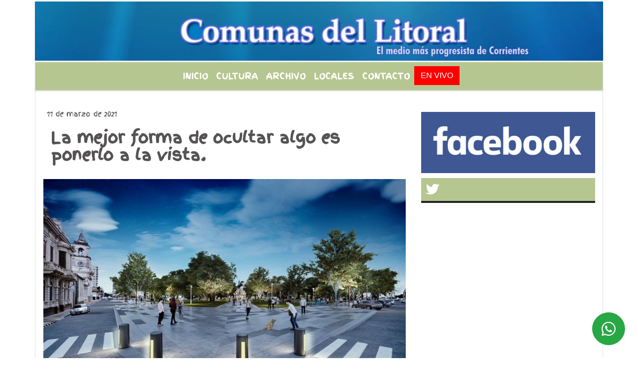

--- FILE ---
content_type: text/html; charset=UTF-8
request_url: https://comunaslitoral.com.ar/nota/7243/js/rAF.js
body_size: 14264
content:
<!DOCTYPE html>

<html lang="es">

<head>
<meta charset="utf-8">
<meta http-equiv="X-UA-Compatible" content="IE=edge">
<meta name="viewport" content="width=device-width, initial-scale=1, user-scalable=no">

      <link href='https://fonts.googleapis.com/css?family=Finger+Paint' rel='stylesheet' type='text/css'>            <link href='https://fonts.googleapis.com/css?family=Coda+Caption:800' rel='stylesheet' type='text/css'>
<title>La mejor forma de ocultar algo es ponerlo a la vista. </title>
<meta name="description" content="Así nos lo advirtió Poe en su cuento “La carta robada”, de la misma manera que el algoritmo aleatorio o random, otorga los turnos a los calificados para ser vacunados, previa inscripción a una web, que no sé sabe a ciencia cierta sí pudo estar pre cargada o con la discrecionalidad de quién por detrás la maneje para realizar registros por debajo de la mesa. Lo mismo que los cargos en el poder judicial, que se exhiben como lugares accesibles por concurso, sin que sepamos sí el mismo que confecciona las pruebas y exámenes no se las brinda previamente a los que resultaran, con esta ayuda inestimable, finalmente elegidos. <br />
" />
<meta name="keywords" content="poder, democracia, pueblo, , ">
<meta name="language" content="es" />
<!--
<link rel="canonical" href="https://comunaslitoral.com.ar/nota/7243/la-mejor-forma-de-ocultar-algo-es-ponerlo-a-la-vista-" />
<link rel="amphtml" href="https://comunaslitoral.com.ar/nota-amp/7243/la-mejor-forma-de-ocultar-algo-es-ponerlo-a-la-vista-"/>
-->
<meta property="og:type" content="article" />
<meta property="og:title" content='La mejor forma de ocultar algo es ponerlo a la vista. ' />
<meta property="og:description" content="Así nos lo advirtió Poe en su cuento “La carta robada”, de la misma manera que el algoritmo aleatorio o random, otorga los turnos a los calificados para ser vacunados, previa inscripción a una web, que no sé sabe a ciencia cierta sí pudo estar pre cargada o con la discrecionalidad de quién por detrás la maneje para realizar registros por debajo de la mesa. Lo mismo que los cargos en el poder judicial, que se exhiben como lugares accesibles por concurso, sin que sepamos sí el mismo que confecciona las pruebas y exámenes no se las brinda previamente a los que resultaran, con esta ayuda inestimable, finalmente elegidos. <br />
" />
<meta property="og:url" content="https://comunaslitoral.com.ar/nota/7243/la-mejor-forma-de-ocultar-algo-es-ponerlo-a-la-vista-" />
  <meta property="og:image" content="

  



  https://comunaslitoral.com.ar/03-2021/resize_1615493918.jpg

 " /> 
<meta name="date" content="2021-03-11" scheme="YYYY-MM-DD">




<link rel="shortcut icon" href="https://comunaslitoral.com.ar/icono.ico" type="image/x-icon" />
		<!-- Bootstrap CSS -->
<link rel="stylesheet" href="https://stackpath.bootstrapcdn.com/bootstrap/4.3.1/css/bootstrap.min.css" integrity="sha384-ggOyR0iXCbMQv3Xipma34MD+dH/1fQ784/j6cY/iJTQUOhcWr7x9JvoRxT2MZw1T" crossorigin="anonymous">
<link href="https://radioshosting.com/css/delalora73new.css" rel="stylesheet">
<link rel="stylesheet" href="https://unpkg.com/flickity@2/dist/flickity.min.css"/>
<link href="https://use.fontawesome.com/releases/v5.0.6/css/all.css" rel="stylesheet">
<link rel="stylesheet" href="https://radioshosting.com/css/css/lightbox.min.css">

<!-- ADSENSE HEAD -->

<script src="https://code.jquery.com/jquery-3.3.1.slim.min.js" integrity="sha384-q8i/X+965DzO0rT7abK41JStQIAqVgRVzpbzo5smXKp4YfRvH+8abtTE1Pi6jizo" crossorigin="anonymous"></script>
		<!-- HTML5 Shim and Respond.js IE8 support of HTML5 elements and media queries -->
		<!-- WARNING: Respond.js doesn t work if you view the page via file:// -->
		<!--[if lt IE 9]>
			<script src="https://oss.maxcdn.com/libs/html5shiv/3.7.0/html5shiv.js"></script>
			<script src="https://oss.maxcdn.com/libs/respond.js/1.4.2/respond.min.js"></script>
		<![endif]-->
<script>
                                                        (function(d, s, id) {
                                                        var js, fjs = d.getElementsByTagName(s)[0];
                                                        if (d.getElementById(id)) return;
                                                        js = d.createElement(s); js.id = id;
                                                        js.src = "//connect.facebook.net/es_LA/all.js#xfbml=1&appId=427523193949843";
                                                        fjs.parentNode.insertBefore(js, fjs);
                                                        }(document, 'script', 'facebook-jssdk'));
                                                    </script>


        <style>


        body {
                                background-color:#FFFFFF;
                    
                overflow-x: hidden;
                margin: 0 auto;

        }


                        h1, h2, h3, h4, h5, h6 {
                            margin-bottom: 10px;
                            line-height: 1.1em;
                            font-weight: 600;
                            margin-top: 0;
                            color: #555353;
                            font-family: 'Finger Paint';
                        }

                        p {
                            font-family: Georgia;
                        }

                        .h3, h3 {
                            font-size: 1rem;
                        }

                        h1 a, h2 a, h3 a, h4 a, h5 a, h6 a{
                                        display: block;
                                        color:#FFFEFE;
                                    }

                            a:hover {

                            color:#CFA4CE;

                        }

                        a:link, a:visited, a:active, a:focus, a:before, a:after {
                            outline: 0 none;
                         text-decoration: none;
                         color:#FFFEFE;
                         }





                            .navbar-nav .dropdown-menu{
                                position: absolute;
                                background-color: #B6C690;
                            }


                        .dropdown:hover>ul {

                            display: block !important;

                        }

                        .dropdown ul li a {

                            color: #FFFEFE;

                        }


                        .navbar-light .navbar-nav .nav-link:focus, .navbar-light .navbar-nav {
                            color: #FFFEFE;

                        }

                        .nav-link:hover {
                            color: #CFA4CE;

                        }

                        #logo {
                            max-width: 3.2rem;
                        }
                        #logo:hover path {
                        fill: #FFFEFE;

                        }

                        #logo:hover {

                        color: #CFA4CE;

                        }

                         #logo2 {
                           fill: #D0A72B;
                           max-width:48px;
                        }


                         #logo3 {
                           fill: #D0A72B;
                           max-width:18px;
                        }
                        .color{
                            color:#FFFEFE;
                        }

                        .btn-outline-primary.active, .btn-outline-primary:active, .show>.btn-outline-primary.dropdown-toggle {
                            color: #B6C690;
                            background-color: #FFFEFE;
                            border:3px solid  #B6C690;
                        }

                            .btn-outline-primary:hover {
                            color: #B6C690;
                            background-color: #FFFEFE;
                            border:3px solid #B6C690;

                        }
                            .btn-outline-primary {
                            color: #FFFEFE;
                            background-color: #B6C690;
                            border:3px solid transparent;
                        }

                        footer p {
                        margin-bottom: .25rem;
                            color:#FFFEFE;
                            font-weight: 300;
                        }
                        .facebook {
                            display: block;
                            float: right;
                            background: #FFFEFE;
                            margin-right: 37px!important;
                        }

                        .twitter {
                            display: block;
                            float: right;
                            background: #FFFEFE;
                        }
                        .flickity-page-dots .dot{
                            background: #FFFEFE;

                        }
                        .sidebar .widget .widget-title {
                            font-size: 20px;
                        }

                            
                        .widget-head{
                            background-color: #B6C690!important;
                        }

                        .widget-title {
                            font-size: 25px;
                            font-weight: 900;
                            line-height: 1;
                            text-transform: uppercase;
                            margin-bottom: 0;
                            color:#FFFEFE;
                            font-family: 'Finger Paint';
                        }
                            /* ---- grid ---- */



                        .topbar {

                            border-bottom:0;

                            background-color: #B6C690;
                            color: #FFFEFE;
                        }


                        .header {


                                                    background-position:center center;
                            background-size:cover;
                            background-repeat:no-repeat;
                        background-image:url(http://recursos.radiosnethosting.com/texturas/17.png);
                        -moz-background-size: cover;
                        -webkit-background-size: cover;

                                                    clear: both;


                        }


                        .header-right {
                            float: right;
                        }

                        .logo{
                                        max-width: 80%;

                                    }

                        .bg-light {

                            background-color: #fff!important;
                        }

                        article {
                                        background: transparent;
                                        /*border-radius: 3px;
                                        border: 1px solid #e4e4e4;*/
                                    }

                        .colorTitulo {
                            color: #555353;
                            font-weight: 800;
                            letter-spacing: 1px;

                        }



                        .facebook {

                            display: block;
                            float: right;
                            background-color: !important;
                            margin-right: 37px!important;
                                    }

                        .twitter {

                            display: block;
                            float: right;
                            background-color: !important;
                                    }
                            p.displaytitulo{
                                height: 0;
                                margin: 0;
                                font-family: 'Montserrat', sans-serif!important;
                                letter-spacing:1px;
                            }




                        .carousel-caption {

                            z-index: 10;
                            padding: 4px 20px;
                            /* padding-bottom: 20px;
                                position: absolute;
                            right: 0;
                            bottom: 0px;
                            left: 0;
                             */

                            background-color: #B6C69099;

                        }
                        .carousel-caption h2 {
                            color: #FFFEFE!important;
                            font-weight: 700;
                            margin: 0;

                            font-size: 2.5vw;
                        }



                        .localidad {
                            font-family:'Finger Paint';
                            color:#D0A72B;
                            line-height: 1;

                        }





                            /* destacadas slider */

                        .titulo{
                            display: none;
                            position: absolute;
                            bottom: 0;
                            height: 100%;
                            width: 100%;
                            padding: 20px 15px;
                            background-color: #B6C690;
                            opacity: 0.7;
                            }


                        .cub3r-caption{
                            /*display:none;*/
                            position:absolute;
                            bottom:0;
                            left:0;
                            background-color:#B6C69099;
                            width:100%;
                            padding:0.5rem 0.75rem;
                        }

                        .cub3r-caption-text{
                            color:#FFFEFE!important;
                        }

                        .html-marquee {
                            font-weight: 200;
                            height: 40px!important;
                            width: 100%;
                            background-color: transparent!important;
                            font-family: 'Montserrat', sans-serif!important;
                            font-size: inherit!important;
                            color: #FFFEFE!important;
                            letter-spacing: 0.5px;
                        }

                        marquee p {
                            color: #FFFEFE!important;
                        }
                        .texto-fecha{

                            color: #FFFEFE;
                        }

                        .navbar-toggler-icon{
                            color: #FFFEFE;
                        }
                        .sidebar2{
                            will-change: min-height;
                        }

                        .sidebar__inner2{
                            transform: translate(0, 0); /* For browsers don't support translate3d. */
                            transform: translate3d(0, 0, 0);
                            will-change: position, transform;
                        }
                         .fb-like > span > iframe {
                                                            width: 100%!important;
                                                        }
        </style>
	</head>


<body>


<!-- ESTO ES LA CABECERA EL HEAD -->


<!-- climainfo     -->
    <style>

    /* boton de whats app */
        .botonWasap {
            position: fixed;
            bottom: 26px;
            right: 26px;
            z-index: 1000;
            border-radius: 50% !important;
        }

        .botonWasap > i {
            font-size: 2rem;
            padding: 10px 6px;
        }


        .navbar{
            /* padding: 0px 0px 0px 15px!important;
            box-shadow: 2px 2px 3px #ccc;
            margin-bottom: 15px!important;*/
            background-color: #B6C690;
        }
        .nav-link {

            color: #FFFEFE;
            font-family: 'Finger Paint';
            font-weight: 700;
        }

        .caret{
        color: #B6C690;

        }

        .dropdown-menu {

            padding: 0;
        }

        .dropdown-menu li a{

            padding: .5rem;
            font-size: 1rem;

        }

            .dropdown-menu .nav-item .nav-link:hover{

            background-color: #B6C690;
            color: #CFA4CE;

        }


        .nav-item .dropdown:hover ul{
            display: block;

        }
        .topbar{
            /*border-bottom: 1px solid #e4e4e4;
            height: 42px!important;
            line-height: 38px;*/
        }
        .menuBusqueda{
            border: 0px none;
            width: 100%;
            position: absolute;
            will-change: transform;
            top: 0px;
            left: 0px;
            transform: translate3d(0px, 0px, 0px)!important;
            -webkit-transition: all 1s ease-in;
            -moz-transition: all 1s ease-in;
            -o-transition: all 1s ease-in;
            transition: all 1s ease-in;
        }

        .menuBusqueda2{
            border: 0px none;
            position: absolute;
            will-change: transform;
            top: 0px;
            left: 0px;
            transform: translate3d(0px, 0px, 0px)!important;
            -webkit-transition: all 1s ease-in;
            -moz-transition: all 1s ease-in;
            -o-transition: all 1s ease-in;
            transition: all 1s ease-in;

        }

        .menuBusqueda2 > form > input {
            min-height: 56px;
        }

        .submenu{
            font-size: 12px;
            font-weight: 200;
        }
        #logo4{
            fill: #FFFEFE;
            max-width: 18px;
        }
    </style>

    <div id="header-wrapper" style="background-color:transparent!important;">
            <div class="d-none topbar container">
                <div class="container">
                    <div class="row">

                        <div class="d-none d-sm-block col-sm-6 col-md-4 pr-0" style="max-height: 40px;overflow: hidden;">
                                                                <p class="mb-0 texto-fecha" id="text-fecha">
                                                                                                                        Lunes                                                                                                                                                                                                                                                                                        19 de Enero de 2026                                </p>
                        </div>
                        <div class="d-none d-md-block col-md-4 col-lg-4 p-0">



                            
      <div class="marquee">
          <marquee scrollAmount="3">
                <p class="m-0">

                


                Hoy es                                                     Lunes                   19 de Enero de 2026   y son las 13:50

                -


                                

                Discernir entre lo urgente y lo importante. /

                  

                Akahatá. Cuento infantil. 10 capítulos.  /

                  

                Quien mal empieza, mal acaba. /

                  

                "Akahatá" el cuento infantil correntino en clave política y filosófica.  /

                  

                ?La justicia bastarda? en manos del ministro de Justicia de la Nación Dr. Cúneo Libarona. /

                  

                Le sobran ?machos? al encuentro plurinacional de mujeres. /

                  

                Es Ezequiel 25/17 Santiago Caputo, no Hegel. /

                  

                Violados: ¿El fin de la dialéctica? /

                  

                 Un nuevo paradigma gnoseológico. /

                  

                ¿Es un principio liberal/libertario el comercializar candidaturas? /

                  

                Encajetados /

                  

                Las preocupantes ausencias en el debate acerca de adherir a la ley de narcomenudeo en Corrientes. /

                  

                El voto como única herramienta de disconformidad.  /

                  

                Irresponsables. /

                  

                El tiempo del desprecio /

                  

                Apreciaciones sobre la candidatura de Virginia Gallardo. /

                  

                NEPAR presenta candidatos a legisladores y apunta contra el fraude ?Simbólico?. /

                  

                Se están generando las condiciones para un fraude en PBA /

                  

                La moral de una jueza. /

                  

                El 74 % de los entrevistados creería conveniente cerrar el Congreso de la Nación. /

                  
                </p>
          </marquee>
      </div>






                        </div>
                        <div class="col-12 col-sm-6 col-md-4 text-right">
                            <ul class="mb-0 d-flex justify-content-end">

                                        <li class="" style="border-left:1px solid #e4e4e4;">

                                                <a href="#" role="button" id="dropdownMenuLink" data-toggle="dropdown" aria-haspopup="true" aria-expanded="false" class="btn">
                                                    <i class="fas fa-search" style="color: #FFFEFE;"></i>
                                                </a>
                                                <div class="dropdown-menu menuBusqueda" style="border:0;width:100%;" aria-labelledby="dropdownMenuLink">
                                                    <form id="form1" name="form1" method="GET" action="buscar.php">
                                                        <input name="busqueda" type="text" class="form-control" size="30" value="" id="inputString" onkeyup="lookup(this.value);" onblur="fill();" />
                                                        <input name="Submit" type="submit" class="btn btn-outline-primary my-2 my-sm-0" value="Buscar" />
                                                    </form>

                                                </div>

                                        </li>

                                        
                                            <li class="" style="border-left:1px solid #e4e4e4;">

                                                <a class="btn" target="_blank" href="https://api.whatsapp.com/send?phone=3794399959"><i class="fab fa-whatsapp" aria-hidden="true"  style=" color: #FFFEFE;"></i></a>

                                            </li>

                                        
                                                                                    <li class="" style="border-left:1px solid #e4e4e4;">
                                                <a class="btn" target="_blank" href="https://www.facebook.com/frantomas30"><i class="fab fa-facebook" aria-hidden="true" style=" color: #FFFEFE;"></i></a>
                                            </li>
                                        


                                        
                                        
                                        
                                        
                                        
                                        
                                        
                                        
                                        
                                        

                  <li class="d-flex align-items-center">
                    <i class="pr-0 color" style="font-family:'Finger Paint';color:#FFFEFE;">20&ordm;</i>
                  </li>

                  <li class="d-none">
                    <!--  <img alt="Despejado" title="Despejado" style="max-width:20px;" id="logo4" class="svg d-none"  src="https://radioshosting.com/iconos_clima/svg/33.svg" />  -->
                  </li>


                            </ul>

                        </div>
                    </div>
                </div>
            </div>

            <header class="container bg-light p-0 header">


                    <div class="container p-0">


                        <div class="d-none row">

                            


                            

                                <div class="col-12 col-md-12 col-lg-12 text-center">

                                        <a href="https://comunaslitoral.com.ar/principal.php">
                                        <img src="https://www.xpace.com.ar/clientesradiosnet/logos/f568a803cf56cd9b1767d495921a6516.png"
                                            class="img-fluid"
                                            style="padding-top:20px; padding-bottom: 20px;max-height: 170px;"
                                            alt="Comunas Litoral - El medio mas Progresista del Litoral." title="Comunas Litoral - El medio mas Progresista del Litoral."></a>

                                </div>

                                <!--div  class="col-6 col-md-3 col-lg-3 d-none justify-content-center align-items-center">
                                                                    </div-->

                            


                        </div>

                        <div class="col-12 p-0 text-center">
                            <a href="https://comunaslitoral.com.ar/principal.php">
                            <img src="http://www.xpace.com.ar/clientesradiosnet/logos/661415465106eeee4e90ab2dde26b489.jpg"
                                 class="img-fluid" style="width:100%;"
                                 alt="Comunas Litoral - El medio mas Progresista del Litoral."
                                 title="Comunas Litoral - El medio mas Progresista del Litoral."></a>
                        </div>
                    </div>
            </header>

    </div>

    <nav id="navigato" class="navbar navbar-default navbar-expand-lg container border-right border-left">

        <button class="navbar-toggler" type="button" data-toggle="collapse" data-target="#myNavbar">

            <i class="fas fa-bars" style="color: #FFFEFE;"></i>

        </button>

        <!--a rel="home" href="https://comunaslitoral.com.ar/principal.php" class="navbar-brand d-lg-none " style="margin:0 auto;">
            <img class="img-fluid" style="max-height:35px;" src="//www.xpace.com.ar/clientesradiosnet/logos/f568a803cf56cd9b1767d495921a6516.png">
        </a-->

        <div class="collapse navbar-collapse justify-content-center" id="myNavbar" style="">

                        <ul class="navbar-nav " >


                                                            <li   class="nav-item" >

                                    <a class="nav-link"  href="https://comunaslitoral.com.ar/principal.php"

                                    >

                                     Inicio</a>

                                                                    </li>
                                                            <li   class="nav-item" >

                                    <a class="nav-link"  href="https://comunaslitoral.com.ar/seccion/1219/cultura-"

                                    >

                                     Cultura </a>

                                                                    </li>
                                                            <li   class="nav-item" >

                                    <a class="nav-link"  href="https://comunaslitoral.com.ar/archivo.php"

                                    >

                                     Archivo</a>

                                                                    </li>
                                                            <li   class="nav-item" >

                                    <a class="nav-link"  href=""

                                    >

                                     Locales</a>

                                                                    </li>
                                                            <li   class="nav-item" >

                                    <a class="nav-link"  href="https://comunaslitoral.com.ar/contacto.php"

                                    >

                                     Contacto</a>

                                                                    </li>
                                                        
                                            <li class="nav-item" >

                                                <a class="btn" style="background: red" target="_blank" href="https://comunaslitoral.com.ar/envivo"><span style="color: white;">EN VIVO</span></a>

                                            </li>

                                        
                        </ul>

        </div>


    </nav>

            <div class="container bg-light border-right border-left">
            <div class="row">
                <div class="col-12 d-flex justify-content-center">
                    <ul class="nav">
                        <li class="nav-item">
                            <a class="nav-link submenu" href="buscar.php?busqueda=poder&Submit=Buscar">poder</a>
                        </li>
                        <li class="nav-item">
                            <a class="nav-link submenu" href="buscar.php?busqueda=democracia&Submit=Buscar">democracia</a>
                        </li>
                        <li class="nav-item">
                            <a class="nav-link submenu" href="buscar.php?busqueda=pueblo&Submit=Buscar">pueblo</a>
                        </li>
                        <li class="nav-item">
                            <a class="nav-link submenu" href="buscar.php?busqueda=&Submit=Buscar"></a>
                        </li>
                        <li class="nav-item">
                            <a class="nav-link submenu" href="buscar.php?busqueda=&Submit=Buscar"></a>
                        </li>
                    </ul>
                </div>
            </div>
        </div>
    
    <nav id="navigato2" data-hidden="true" class="navbar navbar-default navbar-expand-lg show2">

        <button class="navbar-toggler" type="button" data-toggle="collapse" data-target="#myNavbar2">

            <i class="fas fa-bars" style="color: #FFFEFE;"></i>

        </button>

        <a id="fa" rel="home" href="https://comunaslitoral.com.ar/principal.php" class="navbar-brand d-lg-none yiyin text-center" style="margin:0 auto;">
            <img class="img-fluid" style="max-height:35px;" src="//www.xpace.com.ar/clientesradiosnet/logos/f568a803cf56cd9b1767d495921a6516.png">
        </a>

                    <div class="collapse navbar-collapse" id="myNavbar2" style="max-width:1140px;">

                        <ul class="navbar-nav mr-auto" >


                                                            <li   class="nav-item" >

                                    <a class="nav-link"  href="https://comunaslitoral.com.ar/principal.php"

                                    >

                                     Inicio</a>

                                                                    </li>
                                                            <li   class="nav-item" >

                                    <a class="nav-link"  href="https://comunaslitoral.com.ar/seccion/1219/cultura-"

                                    >

                                     Cultura </a>

                                                                    </li>
                                                            <li   class="nav-item" >

                                    <a class="nav-link"  href="https://comunaslitoral.com.ar/archivo.php"

                                    >

                                     Archivo</a>

                                                                    </li>
                                                            <li   class="nav-item" >

                                    <a class="nav-link"  href=""

                                    >

                                     Locales</a>

                                                                    </li>
                                                            <li   class="nav-item" >

                                    <a class="nav-link"  href="https://comunaslitoral.com.ar/contacto.php"

                                    >

                                     Contacto</a>

                                                                    </li>
                            
                             
                                            <li class="nav-item" style="background: red">

                                                <a class="btn" target="_blank" href="https://comunaslitoral.com.ar/envivo"><span style="color: white;">EN VIVO</span></a>

                                            </li>

                                        
                        </ul>

                        <ul class="d-flex justify-content-end" style="list-style: none;padding:0;margin:0;">
                            <li class="" style="border-left:1px solid #e4e4e4;">
                                <a href="#" role="button" id="dropdownMenuLink2" data-toggle="dropdown" aria-haspopup="true" aria-expanded="false" class="btn">
                                    <i class="fas fa-search" style="color: #FFFEFE;"></i>
                                </a>

                                <div class="dropdown-menu menuBusqueda2" style="border:0;width:100%;" aria-labelledby="dropdownMenuLink2">
                                    <form id="form1" name="form1" method="GET" action="buscar.php">
                                        <input name="busqueda" type="text" class="form-control" size="30" value="" id="inputString" onkeyup="lookup(this.value);" onblur="fill();" />
                                        <input name="Submit" type="submit" class="btn btn-outline-primary my-2 my-sm-0" value="Buscar" />
                                    </form>

                                </div>

                            </li>

                              

                  <li class="d-flex align-items-center">
                    <i class="pr-0 color" style="font-family:'Finger Paint';color:#FFFEFE;">20&ordm;</i>
                  </li>

                  <li class="d-none">
                    <!--  <img alt="Despejado" title="Despejado" style="max-width:20px;" id="logo4" class="svg d-none"  src="https://radioshosting.com/iconos_clima/svg/33.svg" />  -->
                  </li>


                        </ul>

                    </div>
      <div id="result"></div>

    </nav>

    <style>
                 .show2{
                    position: fixed;
                    top: -90px;
                    z-index: 999;
                    width: 100%;

                 }
                 .show-top{
                    -webkit-transition: all 0.6s ease-in;
                    -moz-transition: all 0.6s ease-in;
                    -o-transition: all 0.6s ease-in;
                    transition: all 0.6s ease-in;
                    display: block!important;
                    position: fixed;
                    top: 0!important;
                    width: 100%;
                    background-color:#B6C690;
                 }
                 .yiyin{
                     width: calc(100% - 50px)!important;
                 }

    </style>

    <script>
    $( document ).ready(function() {

        const nav = document.querySelector('#navigato2');

            const navbar = document.querySelector('#header-wrapper');
            const tito = navbar.offsetHeight ;


             console.log('esrt ', tito);

            window.addEventListener('scroll', () => {
                if(window.scrollY > tito) {
                    nav.classList.add('show-top');
                    //var i = setInterval(myTimer ,4000);
    //
                    //setTimeout(function( ) { clearInterval( i ); }, 8000);
    //
    //
                    //function myTimer() {
                    //  $('.grid').isotope({
                    //        itemSelector: '.grid-item'
                    //    });
                    //}

                } else {
                    nav.classList.remove('show-top');
                    }
            });

    });

    </script>

        <script>
        fetch("https://pomber.github.io/covid19/timeseries.json")
      .then(response => response.json())
      .then(data => {
        let yi = data["Argentina"].reverse();
        const str = yi[0].date;
        const words = str.split('-');
        $('.info').text(words[2]+'-'+words[1]+'-'+words[0]);
        $('.info2').text(yi[0].confirmed);
        $('.info3').text(yi[0].deaths);
        $('.info4').text(yi[0].recovered);
      })

    </script>

    <!-- boton de whatsapp -->
                    <!-- Button trigger modal -->
              <a rel="nofollow" target="_blank" href="https://web.whatsapp.com/send?phone=3794399959&text=Hola">  <button type="button" class="btn btn-success botonWasap" >
              <i class="fab fa-whatsapp"></i>
              </button></a>
        

        <!-- ESTO ES EL CUERPO DE LA PAGINA, PEUDE ESTAR CONTENIDO O NO -->


            <div class="container bg-light border-right border-left">

                <div id="main-content" class="row main">

                            <div id="content" class="col-12 col-sm-8 p-0 col-md-8 col-lg-8 content" >

                                <!-- ACA empieza -->



                                    <div class="col-lg-12 col-12 base-box2" style="display: flex; justify-content: space-between;">
                                        
                                                                                <div>
                                            <p class="m-0 py-1 px-2" style=";font-family:'Finger Paint';font-size:14px;color:#555353;">
                                                11 de marzo de 2021                                            </p>

                                        </div>

                                    </div>

                                    <div class="col-lg-12 col-12 base-box2 p-0 px-md-3">

                                        <div class="mb-3">

                                            <h2 style="padding: 15px;font-family:'Finger Paint';color:#555353;">La mejor forma de ocultar algo es ponerlo a la vista. </h2>

                                        </div>

                                            
                                                <div class="col-lg-12 col-12 p-0">

                                                    
                                                                <div align="left"><img class="img-fluid"   src="
                                                                  https://comunaslitoral.com.ar/03-2021/resize_1615493918.jpg"  /></div>
                                                    
                                                    
                                                </div>

                                            
                                            


                                        <div class="grid mt-3 fg">

                                                
                                            
                                        </div>


                                        <div class="col-lg-12 col-12 mb-3">

                                            <p style="font-family:;">Así nos lo advirtió Poe en su cuento “La carta robada”, de la misma manera que el algoritmo aleatorio o random, otorga los turnos a los calificados para ser vacunados, previa inscripción a una web, que no sé sabe a ciencia cierta sí pudo estar pre cargada o con la discrecionalidad de quién por detrás la maneje para realizar registros por debajo de la mesa. Lo mismo que los cargos en el poder judicial, que se exhiben como lugares accesibles por concurso, sin que sepamos sí el mismo que confecciona las pruebas y exámenes no se las brinda previamente a los que resultaran, con esta ayuda inestimable, finalmente elegidos. <br />
</p>

                                        </div>


                                                                                    
                                            

                                            <div class="col-lg-12 col-12 mb-3">

                                                <!-- -->

                                                <div id="fb-root"></div>



                                                <!-- -->

                                                <div class="col-lg-12 col-12 p-0 mb-3 d-flex justify-content-center py-3">

                                                    
                                                </div>

                                                <!-- -->

                                                <div class="col-lg-12 col-12 p-0">

                                                                                                                                                                        

                                                                                                                                                                                                                                

                                                                                                                                                                                                                                                                                                                                                

                                                                                                                <p style=""><p>Imp&aacute;vidos ante la nueva y propia sede del banco local, y dado que iniciamos con citas a literatos, como no citarlo a Bertolt Brecht con esa frase que se le adjudica de &ldquo;delito es robar un banco, pero m&aacute;s delito es crearlo&rdquo;.</p>

<p>Refucila el nuevo y moderno edificio que se construy&oacute; en tiempo r&eacute;cord y desde lo que era hasta no hace mucho un basural a cielo abierto, sin embargo, los mismos encargados de tan magn&aacute;nima y fara&oacute;nica obra, demoran m&aacute;s de un a&ntilde;o y medio para poner un pu&ntilde;ado de mosaicos en la plaza principal del centro de la ciudad.&nbsp;</p>

<p>Hasta las operaciones pol&iacute;ticas contin&uacute;an la trazabilidad de la misma estrategia para todas y todos.&nbsp;</p>

<p>Vemos sin asombro en el matutino del adicto a las intervenciones clamar por otra m&aacute;s, encontrando siempre a la v&iacute;ctima de turno, a qui&eacute;n le hace hablar, declarar, twitear, el sinverguenza ideal que una vez escap&oacute; de una orden judicial dentro de un ba&uacute;l no tiene nada m&aacute;s que perder, luego de haber perdido como nunca antes nadie la provincia de Buenos Aires y anda hace rato a tientas, pidiendo trabajo calificado por donde, cu&aacute;l zorro en el gallinero, le dejen entrar.&nbsp;</p>

<p>Har&aacute;n evidente el apoyo a la paridad de g&eacute;nero, tras haberlo ocultado durante a&ntilde;os. Consagrar&aacute;n la primera vicegobernadora mujer, merced a haber obturado la posibilidad de la paridad en las listas electorales, la &uacute;nica presencia femenina en el gabinete y la nula en el m&aacute;ximo tribunal provincial.&nbsp;</p>

<p>Ser&aacute; mujer y si contin&uacute;a la misma l&oacute;gica de ocultar, haci&eacute;ndolo evidente, llegar&aacute; de Esquina y no ser&aacute; ni liberal ni popular.&nbsp;</p>

<p>La oposici&oacute;n, sin recursos, sobre todos los conceptuales, de pol&iacute;tica entender, seguir&aacute; como hace medio siglo, de atr&aacute;s e imitando, baj&aacute;ndose el precio de ser siempre la segunda marca, que en tal condici&oacute;n el correntino no comprar&aacute; jam&aacute;s (en verdad el votar es comprar una ilusi&oacute;n o esperanza para el que no tiene, y es pagar con lealtad para el estatal). Pondr&aacute; candidata mujer, que se guarda su verdadera batalla para liderar la facci&oacute;n o a lo sumo ungir&aacute;n al amigo del hijo de la mandam&aacute;s, pero lo importante para ellos, como desde hace d&eacute;cadas pasa por lo cargos con los que quedar&aacute;n para pasarla bien sin gobernar.&nbsp;</p>

<p>La mujer con poder que le puede disputar o tensar las decisiones al que atiende en calle Buenos Aires, ya demostr&oacute; hace rato de lo que es capaz. Desbarat&oacute; el narco que se escond&iacute;a en la bas&iacute;lica, dio el primer paso para Formosa liberar. Con futuro presidenciable, en caso de que no sea per se, ser&aacute; determinante dentro de dos a&ntilde;os para qui&eacute;n gobierne Corrientes de aqu&iacute; hasta el 2025.</p>

<p>Est&aacute; a la vista por tanto est&aacute; oculto. La forma m&aacute;s contundente y efectiva del poder es cuando menos dan cuenta de su actuaci&oacute;n, cuando m&aacute;s a escondidas o sin que nos demos cuenta, act&uacute;a sobre todos y cada uno de nosotros.&nbsp; &nbsp; &nbsp; &nbsp;</p>

<p>&nbsp;</p>
</p >
                                                        
                                                </div>

                                                <!-- -->
                                                
                                                <!-- -->

                                                                                                <!-- -->


                                                    


                                                <!-- -->

                                                <div class="col-lg-12 col-12">

                                                    <div class="fb-like" data-href="https://comunaslitoral.com.ar/nota/7243/la-mejor-forma-de-ocultar-algo-es-ponerlo-a-la-vista-" data-layout="button_count" data-action="like" data-size="large" data-show-faces="true" data-share="true"></div>

                                                </div>

                                                <!-- -->

                                                <div class="col-lg-12 col-12">

                                                                                                            </div>

                                                <!-- -->

                                                <div class="col-lg-12 col-12 p-0 mb-3 d-flex justify-content-center py-3">

                                                    
                                                </div>

                                                <!-- -->

                                                <div class="col-lg-12 col-12">

                                                    <h4>COMPARTIR:</h4>

                                                    <ul class="navbar-nav flex-row ml-md-auto d-md-flex">

                                                        <li class="nav-item">
                                                            <a style="margin-left:10px;" target="_blank" href="https://www.facebook.com/sharer.php?u=https://comunaslitoral.com.ar/nota/7243/la-mejor-forma-de-ocultar-algo-es-ponerlo-a-la-vista-&t=La mejor forma de ocultar algo es ponerlo a la vista. ">
                                                                <i class="fab fa-facebook" style="font-size:30px;color:#111111; " aria-hidden="true"></i>
                                                            </a>
                                                        </li>

                                                        <li class="nav-item">
                                                            <a style="margin-left:10px;" target="_blank" href="https://twitter.com/share?original_referer=https://comunaslitoral.com.ar/nota/7243/&amp;source=tweetbutton&amp;text=&amp;url=https://comunaslitoral.com.ar/nota/7243/">
                                                                <i class="fab fa-twitter" style="font-size:30px;color:#111111; " aria-hidden="true"></i>
                                                            </a>
                                                        </li>

                                                        <li class="nav-item">
                                                            <a style="margin-left:10px;" target="_blank" href="https://api.whatsapp.com/send?text=*.*  https://comunaslitoral.com.ar/nota/7243/">
                                                                <i class="fab fa-whatsapp" style="font-size:30px;color:#111111; " aria-hidden="true"></i>
                                                            </a>
                                                        </li>
                                                    </ul>


                                                </div>

                                                <!-- -->

                                                <div class="col-lg-12 col-12 px-0 my-3 py-3">

                                                                <div class="col-12 col-lg-12 my-3 py-3">

                                                                    <h3 style="font-family:'Finger Paint';color:#555353;">Notas Relacionadas</h3>

                                                                </div>


                                                               <div class="main-carousel" data-flickity='{ "cellAlign": "left", "imagesLoaded": true, "wrapAround": true, "pageDots": false }'>



                                                                    


                                                                        <div class="carousel-cell col-12 col-md-4 col-lg-4 p-0">



                                                                                    
                                                                                    <a href="https://comunaslitoral.com.ar/nota/7842/discernir-entre-lo-urgente-y-lo-importante">

                                                                                        <img class="img-fluid" src="https://comunaslitoral.com.ar/01-2026/resize_1768176090.jpeg" alt="Discernir entre lo urgente y lo importante." width="100%"  /></a>

                                                                                    <div class="caption news-summary">
                                                                                        <a href="https://comunaslitoral.com.ar/nota/7842/discernir-entre-lo-urgente-y-lo-importante"><h3>Discernir entre lo urgente y lo importante.</h3></a>
                                                                                    </div>


                                                                        </div>

                                                                        


                                                                        <div class="carousel-cell col-12 col-md-4 col-lg-4 p-0">



                                                                                    
                                                                                    <a href="https://comunaslitoral.com.ar/nota/7841/akahata-cuento-infantil-10-capitulos-">

                                                                                        <img class="img-fluid" src="https://comunaslitoral.com.ar/01-2026/resize_1767380345.jpg" alt="Akahatá. Cuento infantil. 10 capítulos. " width="100%"  /></a>

                                                                                    <div class="caption news-summary">
                                                                                        <a href="https://comunaslitoral.com.ar/nota/7841/akahata-cuento-infantil-10-capitulos-"><h3>Akahatá. Cuento infantil. 10 capítulos. </h3></a>
                                                                                    </div>


                                                                        </div>

                                                                        


                                                                        <div class="carousel-cell col-12 col-md-4 col-lg-4 p-0">



                                                                                    
                                                                                    <a href="https://comunaslitoral.com.ar/nota/7840/quien-mal-empieza-mal-acaba">

                                                                                        <img class="img-fluid" src="https://comunaslitoral.com.ar/12-2025/resize_1766937172.jpeg" alt="Quien mal empieza, mal acaba." width="100%"  /></a>

                                                                                    <div class="caption news-summary">
                                                                                        <a href="https://comunaslitoral.com.ar/nota/7840/quien-mal-empieza-mal-acaba"><h3>Quien mal empieza, mal acaba.</h3></a>
                                                                                    </div>


                                                                        </div>

                                                                        


                                                                        <div class="carousel-cell col-12 col-md-4 col-lg-4 p-0">



                                                                                    
                                                                                    <a href="https://comunaslitoral.com.ar/nota/7839/akahata-el-cuento-infantil-correntino-en-clave-politica-y-filosofica-">

                                                                                        <img class="img-fluid" src="https://comunaslitoral.com.ar/12-2025/resize_1765577690.jpg" alt=""Akahatá" el cuento infantil correntino en clave política y filosófica. " width="100%"  /></a>

                                                                                    <div class="caption news-summary">
                                                                                        <a href="https://comunaslitoral.com.ar/nota/7839/akahata-el-cuento-infantil-correntino-en-clave-politica-y-filosofica-"><h3>"Akahatá" el cuento infantil correntino en clave política y filosófica. </h3></a>
                                                                                    </div>


                                                                        </div>

                                                                        


                                                                        <div class="carousel-cell col-12 col-md-4 col-lg-4 p-0">



                                                                                    
                                                                                    <a href="https://comunaslitoral.com.ar/nota/7838/la-justicia-bastarda-en-manos-del-ministro-de-justicia-de-la-nacion-dr-cuneo-libarona">

                                                                                        <img class="img-fluid" src="https://comunaslitoral.com.ar/12-2025/resize_1764703164.jpg" alt="“La justicia bastarda” en manos del ministro de Justicia de la Nación Dr. Cúneo Libarona." width="100%"  /></a>

                                                                                    <div class="caption news-summary">
                                                                                        <a href="https://comunaslitoral.com.ar/nota/7838/la-justicia-bastarda-en-manos-del-ministro-de-justicia-de-la-nacion-dr-cuneo-libarona"><h3>“La justicia bastarda” en manos del ministro de Justicia de la Nación Dr. Cúneo Libarona.</h3></a>
                                                                                    </div>


                                                                        </div>

                                                                        


                                                                        <div class="carousel-cell col-12 col-md-4 col-lg-4 p-0">



                                                                                    
                                                                                    <a href="https://comunaslitoral.com.ar/nota/7837/le-sobran-machos-al-encuentro-plurinacional-de-mujeres">

                                                                                        <img class="img-fluid" src="https://comunaslitoral.com.ar/11-2025/resize_1763562268.jpg" alt="Le sobran “machos” al encuentro plurinacional de mujeres." width="100%"  /></a>

                                                                                    <div class="caption news-summary">
                                                                                        <a href="https://comunaslitoral.com.ar/nota/7837/le-sobran-machos-al-encuentro-plurinacional-de-mujeres"><h3>Le sobran “machos” al encuentro plurinacional de mujeres.</h3></a>
                                                                                    </div>


                                                                        </div>

                                                                        


                                                                        <div class="carousel-cell col-12 col-md-4 col-lg-4 p-0">



                                                                                    
                                                                                    <a href="https://comunaslitoral.com.ar/nota/7836/es-ezequiel-2517-santiago-caputo-no-hegel">

                                                                                        <img class="img-fluid" src="https://comunaslitoral.com.ar/11-2025/resize_1762903618.jpg" alt="Es Ezequiel 25/17 Santiago Caputo, no Hegel." width="100%"  /></a>

                                                                                    <div class="caption news-summary">
                                                                                        <a href="https://comunaslitoral.com.ar/nota/7836/es-ezequiel-2517-santiago-caputo-no-hegel"><h3>Es Ezequiel 25/17 Santiago Caputo, no Hegel.</h3></a>
                                                                                    </div>


                                                                        </div>

                                                                        


                                                                        <div class="carousel-cell col-12 col-md-4 col-lg-4 p-0">



                                                                                    
                                                                                    <a href="https://comunaslitoral.com.ar/nota/7835/violados-el-fin-de-la-dialectica">

                                                                                        <img class="img-fluid" src="https://comunaslitoral.com.ar/10-2025/resize_1761696837.jpg" alt="Violados: ¿El fin de la dialéctica?" width="100%"  /></a>

                                                                                    <div class="caption news-summary">
                                                                                        <a href="https://comunaslitoral.com.ar/nota/7835/violados-el-fin-de-la-dialectica"><h3>Violados: ¿El fin de la dialéctica?</h3></a>
                                                                                    </div>


                                                                        </div>

                                                                                                                                        </div>


                                                </div>

                                                <!-- -->

                                                
                                                <!-- -->

                                                <div class="col-12">

                                                                                                        <div class="col-12"><h3 style="">Comentarios</h3></div>
                                                                                                            <div class="col-12">
                                                                                <form id="form1" name="form1" method="post" action="https://comunaslitoral.com.ar/formcomentario.php?IDD=7243">

                                                                                                Escribir un comentario &raquo;<br>

                                                                                                <div class="form-group">

                                                                                                <input name="nombre" type="text" class="form-control" id="nombre" value="nombre" size="12" onFocus="if (this.value == 'nombre') {this.value = '';}" placeholder="Nombre"/>
                                                                                                <textarea name="texto" rows="4" class="form-control"  onFocus="if (this.value == 'comentario') {this.value = '';}" placeholder="Comentario"></textarea>
                                                                                                </div>
                                                                                        <div  class="form-group">


                                                                                     <div style="text-align:center;margin-bottom:20px;">
                                                                                  <button name="button" type="submit" id="button" value="Enviar" />Enviar</button>
                                                                                                </div>
                                                                                            </div>
                                                                                </form>
                                                                    </div>
                                                        <div class="col-12">
                                                                            
                                                                        <p>Aun no hay comentarios, s�� el primero en escribir uno!</p>


                                                                                                                                            </div>
                                                    
                                                </div>

                                            </div>

                                    </div>

                                <!-- ACA termina-->

                            </div>

                            <div id="sidebar" class="col-12 col-sm-4 col-md-4 p-0 col-lg-4 sidebar">

                                    <div class="sidebar__inner">

                                         
<div class="  grid-item2 col-12  " style="padding-bottom:10px; padding-top:10px; ">  
<a href="https://www.facebook.com/frantomas30" target="_blank"><img src="https://original.radiosnet.com.ar/face.jpg" class="img-fluid"></a>
 </div>  <div class="  grid-item2 col-12  ">
    <article style="margin-bottom:20px;">

    <div class="base-box2">
    <div class="widget-head">
              <h3 class="widget-title"><i class="fab fa-twitter"></i></h3>
       </div>

<div style="display: inline-block; padding: 0;">
<iframe frameborder="0" src="https://comunaslitoral.com.ar/twitter.php" width="100%" height="630"></iframe> </div></div>
</article></div>  <div class="  grid-item2 col-12  "> <article style="margin-bottom:15px;">



    <div class="base-box2  col-lg-12 col-xs-6" style="text-align:center;padding:0;">






    </div>

</article>
 </div>  <div class="  grid-item2 col-12  "> <article>

    <div class="base-box2">

        <div class="widget-head">

            <h3 class="widget-title">

                <span>BOLETÍN DE NOTICIAS</span>

            </h3>

        </div>


        <div class="col-12 border-bottom pb-3">

            <form method="POST" action="form_boletin.php" class="form">
                <div class="form-group text-center">
                <label for="correo">Reciba todas las noticias actualizadas</label>
                    <input type="email" name="email" id="correo" class="form-control" placeholder="Ingrese su correo electrónico" aria-describedby="helpId">
                    <button class="btn btn-outline-primary my-3" type="submit">Enviar</button>
                </div>
            </form>

        </div>

    </div>

</article>
 </div>  <div class="  grid-item2 col-12  "> <article style="margin-bottom:15px;">



    <div class="base-box2  col-lg-12 col-xs-6" style="text-align:center;padding:0;">






    </div>

</article>
 </div>  <div class="  grid-item2 col-12  "> <article style="margin-bottom:15px;">



    <div class="base-box2  col-lg-12 col-xs-6" style="text-align:center;padding:0;">




    <a class="" data-lightbox="example-set" id="imagensidebar" href="https://comunaslitoral.com.ar/02-2024/7bb641c9f82887a3acbdd633f084b3e5.peg" >



   
  
  <img  class="img-fluid" src="https://comunaslitoral.com.ar/02-2024/7bb641c9f82887a3acbdd633f084b3e5.peg" />  </a>    


    </div>

</article>
 </div>  <div class="  grid-item2 col-12  "> <article style="margin-bottom:15px;">
    
    <div class="base-box2 col-lg-12 col-xs-6" style="text-align:center;padding:0;padding:0;">

   <a id="imagensidebar" href="//politicacomunicada.com/" target="_blank"><img alt="PUBLICIDAD" class="img-fluid"  src="https://comunaslitoral.com.ar/02-2018/resize_1518362232.jpg" />  </a>      </div>
    </article> </div>  <div class="  grid-item2 col-12  "> <article style="margin-bottom:15px;">



    <div class="base-box2  col-lg-12 col-xs-6" style="text-align:center;padding:0;">




    <a class="" id="imagensidebar" href="	//www.fedac.cat/" target="_blank">
  
  <img  class="img-fluid" src="https://comunaslitoral.com.ar/04-2020/c6d728802d61b88c7882cfa74dc71c1b.png" />  </a>    


    </div>

</article>
 </div>  <div class="  grid-item2 col-12  "> <article style="margin-bottom:15px;">



    <div class="base-box2  col-lg-12 col-xs-6" style="text-align:center;padding:0;">




    <a class="" id="imagensidebar" href="	//teresamagazine.com" target="_blank">
  
  <img  class="img-fluid" src="https://comunaslitoral.com.ar/05-2020/b6d2b29dd8520fe4d1e71089d9f9f5f5.png" />  </a>    


    </div>

</article>
 </div>  <div class="  grid-item2 col-12  "> <article style="margin-bottom:15px;">



    <div class="base-box2  col-lg-12 col-xs-6" style="text-align:center;padding:0;">






    </div>

</article>
 </div> <div class="  grid-item2 col-12  " style="padding-bottom:10px; padding-top:10px; ">  
<a href="https://www.facebook.com/frantomas30" target="_blank"><img src="https://original.radiosnet.com.ar/face.jpg" class="img-fluid"></a>
 </div>  <div class="  grid-item2 col-12  "> <article style="margin-bottom:15px;">
    
    <div class="base-box2 col-lg-12 col-xs-6" style="text-align:center;padding:0;padding:0;">

    </div>
    </article> </div>  <div class="  grid-item2 col-12  "> <article style="margin-bottom:15px;">
    
    <div class="base-box2 col-lg-12 col-xs-6" style="text-align:center;padding:0;padding:0;">

    </div>
    </article> </div>  <div class="  grid-item2 col-12  "> <article style="margin-bottom:15px;">



    <div class="base-box2  col-lg-12 col-xs-6" style="text-align:center;padding:0;">






    </div>

</article>
 </div>  <div class="  grid-item2 col-12  "> <article style="margin-bottom:15px;">
    
    <div class="base-box2 col-lg-12 col-xs-6" style="text-align:center;padding:0;padding:0;">

    </div>
    </article> </div>  <div class="  grid-item2 col-12  "> <article style="margin-bottom:15px;">
    
    <div class="base-box2 col-lg-12 col-xs-6" style="text-align:center;padding:0;padding:0;">

    </div>
    </article> </div>  <div class="  grid-item2 col-12  ">  </div>  <div class="  grid-item2 col-12  "> <article style="margin-bottom:15px;">
    
    <div class="base-box2 col-lg-12 col-xs-6" style="text-align:center;padding:0;padding:0;">

    </div>
    </article> </div>  <div class="  grid-item2 col-12  ">  </div>  <div class="  grid-item2 col-12  "> <article>


       <div class="base-box2 mb-3">

       <div class="widget-head">

                    <h3 class="widget-title">

                        <span>LO MAS LEIDO DEL AñO </span>

                    </h3>

        </div>


            
                   <div class="container-fluid border-bottom" style="position:relative;">

                        <div class="" style="position:absolute;top:0;right:0;">
                            <h2 class="m-0" style="color:#e4e4e4;font-size:4rem;line-height:1;">1</h2>
                        </div>

                        <div class="row">

                            <div class="col-4 p-0">
                                <a href="https://comunaslitoral.com.ar/nota/7841/akahata-cuento-infantil-10-capitulos-" class="tita stretched-link">
                                    <img loading="lazy"
                                        class="img-fluid lazy"
                                        src="https://comunaslitoral.com.ar/01-2026/thumbnail_1767380345.jpg"
                                        alt="Akahatá. Cuento infantil. 10 capítulos. ">
                                </a>
                            </div>

                            <div class="col-8 p-2" style="min-height: 4rem;">

                                    <a href="https://comunaslitoral.com.ar/nota/7841/akahata-cuento-infantil-10-capitulos-" class="tita stretched-link">

                                        <h4 class="colorTitulo">Akahatá. Cuento infantil. 10 capítulos. </h4>

                                    </a>


                            </div>

                        </div>





                    </div>




                     
                   <div class="container-fluid border-bottom" style="position:relative;">

                        <div class="" style="position:absolute;top:0;right:0;">
                            <h2 class="m-0" style="color:#e4e4e4;font-size:4rem;line-height:1;">2</h2>
                        </div>

                        <div class="row">

                            <div class="col-4 p-0">
                                <a href="https://comunaslitoral.com.ar/nota/7842/discernir-entre-lo-urgente-y-lo-importante" class="tita stretched-link">
                                    <img loading="lazy"
                                        class="img-fluid lazy"
                                        src="https://comunaslitoral.com.ar/01-2026/thumbnail_1768176090.jpeg"
                                        alt="Discernir entre lo urgente y lo importante.">
                                </a>
                            </div>

                            <div class="col-8 p-2" style="min-height: 4rem;">

                                    <a href="https://comunaslitoral.com.ar/nota/7842/discernir-entre-lo-urgente-y-lo-importante" class="tita stretched-link">

                                        <h4 class="colorTitulo">Discernir entre lo urgente y lo importante.</h4>

                                    </a>


                            </div>

                        </div>





                    </div>




                     

    </div>

</article>
 </div>  <div class="  grid-item2 col-12  "> 

<article>



        <div class="base-box2 mb-3">

       <div class="widget-head">

                    <h3 class="widget-title">

                        <span>LO MáS LEIDO DEL MES</span>

                    </h3>

        </div>



       


                    <div class="container-fluid border-bottom" style="position:relative;">

                        <div class="" style="position:absolute;top:0;right:0;">
                            <h2 class="m-0" style="color:#e4e4e4;font-size:4rem;line-height:1;">1</h2>
                        </div>

                        <div class="row">

                            <div class="col-4 p-0">
                                <a href="https://comunaslitoral.com.ar/nota/7841/akahata-cuento-infantil-10-capitulos-" class="tita stretched-link">
                                    <img loading="lazy"
                                        class="img-fluid lazy"
                                        src="https://comunaslitoral.com.ar/01-2026/thumbnail_1767380345.jpg"
                                        alt="Akahatá. Cuento infantil. 10 capítulos. ">
                                </a>
                            </div>

                            <div class="col-8 p-2" style="min-height: 4rem;">

                                    <a href="https://comunaslitoral.com.ar/nota/7841/akahata-cuento-infantil-10-capitulos-" class="tita stretched-link">

                                        <h4 class="colorTitulo">Akahatá. Cuento infantil. 10 capítulos. </h4>

                                    </a>


                            </div>

                        </div>





                    </div>





        


                    <div class="container-fluid border-bottom" style="position:relative;">

                        <div class="" style="position:absolute;top:0;right:0;">
                            <h2 class="m-0" style="color:#e4e4e4;font-size:4rem;line-height:1;">2</h2>
                        </div>

                        <div class="row">

                            <div class="col-4 p-0">
                                <a href="https://comunaslitoral.com.ar/nota/7842/discernir-entre-lo-urgente-y-lo-importante" class="tita stretched-link">
                                    <img loading="lazy"
                                        class="img-fluid lazy"
                                        src="https://comunaslitoral.com.ar/01-2026/thumbnail_1768176090.jpeg"
                                        alt="Discernir entre lo urgente y lo importante.">
                                </a>
                            </div>

                            <div class="col-8 p-2" style="min-height: 4rem;">

                                    <a href="https://comunaslitoral.com.ar/nota/7842/discernir-entre-lo-urgente-y-lo-importante" class="tita stretched-link">

                                        <h4 class="colorTitulo">Discernir entre lo urgente y lo importante.</h4>

                                    </a>


                            </div>

                        </div>





                    </div>





        



   </div>

</article>
 </div>  <div class="  grid-item2 col-12  "> <article style="margin-bottom:15px;">
    
    <div class="base-box2">
    
    </div>
</article> </div> 
                                    </div>
                            </div>



                </div>

            </div>

            <!-- esto es el footer -->
            <div class="wrapper container bg-light border-right border-left p-0" id="wrapper-footer">

    <div class="container">

        <div class="row">

            <div class="col-md-6">

                <div id="text-15" class="widget footer-widget widget_text">

                    <div class="textwidget">

                        <h1 style="text-align:center"><span style="font-family:comic sans ms,cursive">Comunas del Litoral</span></h1>

<h2> </h2>

                    </div>

                </div>

            </div>

            <div class="col-md-6">

                <div id="sociallinks_widget-3" class="widget footer-widget widget_sociallinks_widget">

                        <h2 class="widget-title" style="color: #8a8a8a;text-align:right;">Seguinos</h2>

                        <p class="widget-title" style="color: #8a8a8a;text-align:right;font-size:16px;"><i class="fab fa-whatsapp"></i> 3794399959</p>

                        <div class="social">

                            <ul class="d-flex justify-content-end">

                                
                                    <li class="nav-item" style=" ">

                                        <a  class="nav-link" target="_blank" href="https://api.whatsapp.com/send?phone=3794399959"><i class="fab fa-whatsapp" aria-hidden="true" style=" font-weight:200;color:#8a8a8a;"></i></a>

                                    </li>

                                
                                
                                    <li class="nav-item" style=" ">

                                        <a  class="nav-link" target="_blank" href="https://www.facebook.com/frantomas30"><i class="fab fa-facebook" aria-hidden="true" style=" font-weight:200;color:#8a8a8a;"></i></a>

                                    </li>

                                
                                
                                
                                
                                
                                
                                
                                
                                
                                
                                
                                

                                                                    <li class="nav-item" style=" line-height:2em;">

                                        <a  class="nav-link" target="_blank" href="https://comunaslitoral.com.ar/envivo"><img src="https://comunaslitoral.com.ar/Fondo_Boton_Rojo.png" class="img-fluid" style="padding: 0;"></a>

                                    </li>
                                


                            </ul>

                        </div>

                </div>

            </div>

            <div class="col-md-12 p-0">

                <footer class="site-footer" id="colophon">

                    <div class="site-info">

                        <div class="row">

                            <div class="col-md-8">
                                <h1 class="navbar-brand mb-0">
                                    <a rel="home" href="principal.php" title="">

                                <img class="img-fluid custom-logo" width="201" height="31" src="https://www.xpace.com.ar/clientesradiosnet/logos/f568a803cf56cd9b1767d495921a6516.png"></a></h1>
                                    <span class="copyright"> Comunas Litoral - El medio mas Progresista del Litoral. - Todos los derechos reservados © 2026</span>
                            </div>

                      
                        </div>

                    </div>

                </footer>

            </div>

        </div>

    </div>

</div>

            <footer class="py-2" style="max-height: 100px;background-color:#fff;">
    <div class="container-fluid">
        <div class="row text-center">
            <div class="col-12 text-center">
                <ul style="list-style:none;" class="d-flex justify-content-center align-items-center mb-0">
                    <li><i style="color:#111111;font-size: 11px;letter-spacing: 1px;">Desarrollado por  </i></li>
                    <li><a target="_blank" class="stretched-link" href="https://radiosnet.com.ar/">
                    <img class="img-fluid" style="max-width: 100px;" alt="RadiosNet" src="https://radiosnet.com.ar/img/core-img/logo.png">
                </a></li>
                </ul>
                
                
            </div>
        </div>
    </div>
</footer>		    <!-- termina el footer -->
		    <script>
    // Set the options to make LazyLoad self-initialize
    window.lazyLoadOptions = {
        elements_selector: ".lazy",
        // ... more custom settings?
    };
    // Listen to the initialization event and get the instance of LazyLoad
   // window.addEventListener('LazyLoad::Initialized', function (event) {
   //     window.lazyLoadInstance = event.detail.instance;
   // }, false);
</script>
<script async src="https://cdn.jsdelivr.net/npm/vanilla-lazyload@12.4.0/dist/lazyload.min.js"></script>

<script src="https://cdnjs.cloudflare.com/ajax/libs/wow/1.1.2/wow.min.js"></script>
        <script>
           // new WOW().init();
            //  console.log('asdasd34');
        </script>
            <script src="https://cdnjs.cloudflare.com/ajax/libs/popper.js/1.11.0/umd/popper.min.js" integrity="sha384-b/U6ypiBEHpOf/4+1nzFpr53nxSS+GLCkfwBdFNTxtclqqenISfwAzpKaMNFNmj4" crossorigin="anonymous"></script>
            <script src="https://maxcdn.bootstrapcdn.com/bootstrap/4.0.0-beta/js/bootstrap.min.js" integrity="sha384-h0AbiXch4ZDo7tp9hKZ4TsHbi047NrKGLO3SEJAg45jXxnGIfYzk4Si90RDIqNm1" crossorigin="anonymous"></script>
            <script src="https://radioshosting.com/css/js/lightbox-plus-jquery.min.js"></script>
            <script src="../../js/jquery.fittext.js"></script>
            <script src="https://unpkg.com/isotope-layout@3/dist/isotope.pkgd.js"></script>
            <script src="https://unpkg.com/flickity@2/dist/flickity.pkgd.min.js"></script>
            <script type="text/javascript">
            window.setInterval(function(){
            /*$('.grid').isotope({
            itemSelector: '.grid-item'
            });
            }, 2000);*/});
            </script>
            <script type="text/javascript">
            window.setInterval(function(){
            $('.grid2').isotope({
            itemSelector: '.grid-item2'
            });
            }, 2000);

            </script>
            <script language=javascript>
            function ventanaSecundaria56 (URL){
            window.open(URL,"ventana1","width=960,height=630,scrollbars=NO")
            }
            </script>

            <script type="text/javascript" src="./js/rAF.js"></script>
            <script type="text/javascript" src="./js/ResizeSensor.js"></script>
            <script type="text/javascript" src="https://cdn.jsdelivr.net/npm/sticky-sidebar@3.3.1/dist/sticky-sidebar.js"></script>



            <script>



$(function(){

    let buttonsOnParraph = document.querySelectorAll('p a');
    // console.log(buttonsOnParraph);
    buttonsOnParraph.forEach((element) => {
        element.classList.add('btn-link');
    });

    var a = $(".carousel-captionh1").fitText(1.2, { minFontSize: '14px', maxFontSize: '18px' });
        $(".colorTitulo").fitText(1.2, { minFontSize: '14px', maxFontSize: '24px' });
        $(".carousel-caption h2").fitText(1.2, { minFontSize: '14px', maxFontSize: '30px' });
        $(".tituloVideo").fitText(1.2, { minFontSize: '14px', maxFontSize: '30px' });
        $(".tarso").fitText(1.2, { minFontSize: '20px', maxFontSize: '50px' });
        $(".tarso2").fitText(1.2, { minFontSize: '5px', maxFontSize: '11px' });




jQuery('img.svg').each(function(){
   var $img = jQuery(this);
   var imgID = $img.attr('id');
   var imgClass = $img.attr('class');
   var imgURL = $img.attr('src');
   //console.log('lalasl', imgURL);
   jQuery.get(imgURL, function(data) {

       // Get the SVG tag, ignore the rest
       var $svg = jQuery(data).find('svg');

       // Add replaced image's ID to the new SVG
       if(typeof imgID !== 'undefined') {
           $svg = $svg.attr('id', imgID);
       }
       // Add replaced image's classes to the new SVG
       if(typeof imgClass !== 'undefined') {
           $svg = $svg.attr('class', imgClass+' replaced-svg');
       }

       // Remove any invalid XML tags as per http://validator.w3.org
       $svg = $svg.removeAttr('xmlns:a');

       // Check if the viewport is set, else we gonna set it if we can.
       /*if(!$svg.attr('viewBox') && $svg.attr('height') && $svg.attr('width')) {
           $svg.attr('viewBox', '0 0 ' + $svg.attr('height') + ' ' + $svg.attr('width'))
       }*/

       // Replace image with new SVG
       $img.replaceWith($svg);

   }, 'xml');

});
});
            </script>

<div id="fb-root"></div>
<script>(function(d, s, id) {
  var js, fjs = d.getElementsByTagName(s)[0];
  if (d.getElementById(id)) return;
  js = d.createElement(s); js.id = id;
  js.src = "//connect.facebook.net/es_LA/all.js#xfbml=1&appId=427523193949843";
  fjs.parentNode.insertBefore(js, fjs);
}(document, 'script', 'facebook-jssdk'));</script>

<style>

    #facebook-jssdk-iframe { display: none; }

</style>

<script>
  (function(i,s,o,g,r,a,m){i['GoogleAnalyticsObject']=r;i[r]=i[r]||function(){
  (i[r].q=i[r].q||[]).push(arguments)},i[r].l=1*new Date();a=s.createElement(o),
  m=s.getElementsByTagName(o)[0];a.async=1;a.src=g;m.parentNode.insertBefore(a,m)
  })(window,document,'script','//www.google-analytics.com/analytics.js','ga');

  ga('create', 'UA-23157443-1', 'auto');
  ga('send', 'pageview');

  
</script>
<!-- SITIO DESARROLLADO POR RADIOSNET.COM.AR -->


</body>
</html>
